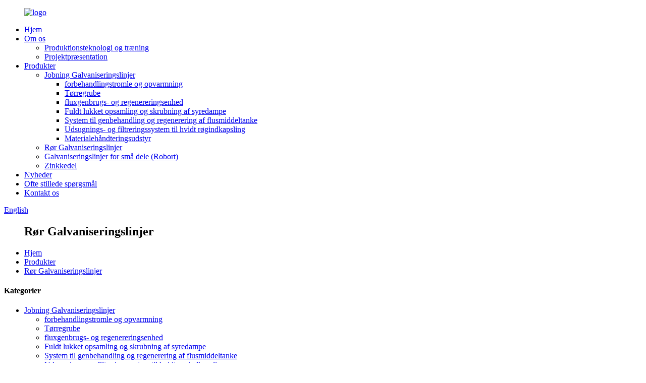

--- FILE ---
content_type: text/html
request_url: http://da.bonantechltd.com/pipes-galvanizing-lines/
body_size: 8275
content:
<!DOCTYPE html> <html dir="ltr" lang="da"> <head> <meta charset="UTF-8"/> <meta http-equiv="Content-Type" content="text/html; charset=UTF-8" /> <!-- Google tag (gtag.js) --> <script async src="https://www.googletagmanager.com/gtag/js?id=G-H854Y99B8C"></script> <script>
  window.dataLayer = window.dataLayer || [];
  function gtag(){dataLayer.push(arguments);}
  gtag('js', new Date());

  gtag('config', 'G-H854Y99B8C');
</script> <title>Producenter af rørgalvaniseringslinjer - Kinas fabrik og leverandører af rørgalvaniseringslinjer</title> <meta name="viewport" content="width=device-width,initial-scale=1,minimum-scale=1,maximum-scale=1,user-scalable=no"> <link rel="apple-touch-icon-precomposed" href=""> <meta name="format-detection" content="telephone=no"> <meta name="apple-mobile-web-app-capable" content="yes"> <meta name="apple-mobile-web-app-status-bar-style" content="black"> <link href="//cdn.globalso.com/bonantechltd/style/global/style.css" rel="stylesheet" onload="this.onload=null;this.rel='stylesheet'"> <link href="//cdn.globalso.com/bonantechltd/style/public/public.css" rel="stylesheet" onload="this.onload=null;this.rel='stylesheet'">   <link rel="shortcut icon" href="https://cdn.globalso.com/bonantechltd/favicon1.ico" />  <meta name="description" content="Producenter, fabrikker og leverandører af rør, galvaniseringslinjer fra Kina. Alle priser afhænger af mængden af ​​din ordre; jo flere du bestiller, desto mere økonomisk er prisen. Vi tilbyder også god OEM-service til mange kendte mærker." /> <link href="//cdn.globalso.com/hide_search.css" rel="stylesheet"/><link href="//www.bonantechltd.com/style/da.html.css" rel="stylesheet"/><link rel="alternate" hreflang="da" href="https://da.bonantechltd.com/" /><link rel="canonical" href="https://da.bonantechltd.com/pipes-galvanizing-lines/" /></head> <body> <div class="container"> <header class="web_head">   <div class="layout">     <figure class="logo"><a href="/">             <img src="https://cdn.globalso.com/bonantechltd/logo1.png" alt="logo">             </a></figure>     <nav class="nav_wrap">       <ul class="head_nav">         <li><a href="/">Hjem</a></li> <li><a href="/about-us/">Om os</a> <ul class="sub-menu"> 	<li><a href="/production-technology-and-training/">Produktionsteknologi og træning</a></li> 	<li><a href="/project-presentation/">Projektpræsentation</a></li> </ul> </li> <li class="current-menu-ancestor current-menu-parent"><a href="/products/">Produkter</a> <ul class="sub-menu"> 	<li><a href="/jobbing-galvanizing-lines/">Jobning Galvaniseringslinjer</a> 	<ul class="sub-menu"> 		<li><a href="/pretreatment-drum-heating/">forbehandlingstromle og opvarmning</a></li> 		<li><a href="/drying-pit/">Tørregrube</a></li> 		<li><a href="/flux-recycling-and-regenerating-unit/">fluxgenbrugs- og regenereringsenhed</a></li> 		<li><a href="/acid-vapors-full-enclosure-collecting-scrubbing-tower/">Fuldt lukket opsamling og skrubning af syredampe</a></li> 		<li><a href="/fluxing-tank-reprocessing-regenerating-system/">System til genbehandling og regenerering af flusmiddeltanke</a></li> 		<li><a href="/white-fume-enclosure-exhausting-filtering-system/">Udsugnings- og filtreringssystem til hvidt røgindkapsling</a></li> 		<li><a href="/materials-handling-equipment/">Materialehåndteringsudstyr</a></li> 	</ul> </li> 	<li class="nav-current"><a href="/pipes-galvanizing-lines/">Rør Galvaniseringslinjer</a></li> 	<li><a href="/small-parts-galvanizing-linesrobort/">Galvaniseringslinjer for små dele (Robort)</a></li> 	<li><a href="/zinc-kettle/">Zinkkedel</a></li> </ul> </li> <li><a href="/news/">Nyheder</a></li> <li><a href="/faqs/">Ofte stillede spørgsmål</a></li> <li><a href="/contact-us/">Kontakt os</a></li>       </ul>     </nav>     <div class="change-language ensemble">   <div class="change-language-info">     <div class="change-language-title medium-title">        <div class="language-flag language-flag-en"><a href="https://www.bonantechltd.com/"><b class="country-flag"></b><span>English</span> </a></div>        <b class="language-icon"></b>      </div> 	<div class="change-language-cont sub-content">         <div class="empty"></div>     </div>   </div> </div> <!--theme210-->    <b id="btn-search" class="btn--search"> </b> </div> </header><nav class="path_bar" style=" background:url(//cdn.globalso.com/bonantechltd/style/global/img/demo/main_banner.jpg) fixed no-repeat center center">   <ul class="path_nav">         <h1 class="page_title1">Rør Galvaniseringslinjer</h1>     <li>        <a itemprop="breadcrumb" href="/">Hjem</a></li><li> <a itemprop="breadcrumb" href="/products/" title="Products">Produkter</a> </li><li> <a href="#">Rør Galvaniseringslinjer</a>    </li>   </ul> </nav> <section class="web_main page_main">   <div class="layout">         	  <aside class="aside">  <section class="aside-wrap">               <section class="side-widget">               <div class="side-tit-bar">                  <h4 class="side-tit">Kategorier</h4>               </div>                <ul class="side-cate">                 <li><a href="/jobbing-galvanizing-lines/">Jobning Galvaniseringslinjer</a> <ul class="sub-menu"> 	<li><a href="/pretreatment-drum-heating/">forbehandlingstromle og opvarmning</a></li> 	<li><a href="/drying-pit/">Tørregrube</a></li> 	<li><a href="/flux-recycling-and-regenerating-unit/">fluxgenbrugs- og regenereringsenhed</a></li> 	<li><a href="/acid-vapors-full-enclosure-collecting-scrubbing-tower/">Fuldt lukket opsamling og skrubning af syredampe</a></li> 	<li><a href="/fluxing-tank-reprocessing-regenerating-system/">System til genbehandling og regenerering af flusmiddeltanke</a></li> 	<li><a href="/white-fume-enclosure-exhausting-filtering-system/">Udsugnings- og filtreringssystem til hvidt røgindkapsling</a></li> 	<li><a href="/materials-handling-equipment/">Materialehåndteringsudstyr</a></li> </ul> </li> <li class="nav-current"><a href="/pipes-galvanizing-lines/">Rør Galvaniseringslinjer</a></li> <li><a href="/small-parts-galvanizing-linesrobort/">Galvaniseringslinjer for små dele (Robort)</a></li> <li><a href="/zinc-kettle/">Zinkkedel</a></li>                  </ul>                   </section>      <div class="side-widget">     <div class="side-tit-bar">       <h2 class="side-tit">Udvalgte produkter</h2>     </div> 	 	 	 	 <div class="side-product-items">               <div class="items_content">                <ul> 				                  <li class="gm-sep side_product_item">                     <figure > <a href="/efficient-flux-recycling-unit-for-purchase-product/" class="item-img"><img src="https://cdn.globalso.com/bonantechltd/flux-recycling-and-regenerating-unit3-300x200.jpg" alt="Effektiv Flux-genbrugsenhed til køb"></a>                       <figcaption>                         <h3 class="item_title"><a href="/efficient-flux-recycling-unit-for-purchase-product/">Effektiv fluxre...</a></h3>                         <div class="item_text">Produktbeskrivelse Genvinding af spildvarme ...</div>                       </figcaption>                     </figure>                     <a href="/efficient-flux-recycling-unit-for-purchase-product/" class="add-friend"></a> </li> 					                  <li class="gm-sep side_product_item">                     <figure > <a href="/achieve-superior-quality-with-pre-treatment-drum-heating-product/" class="item-img"><img src="https://cdn.globalso.com/bonantechltd/pretreatment-drum-Heating-300x200.jpg" alt="Opnå overlegen kvalitet med forbehandlingsmedicin..."></a>                       <figcaption>                         <h3 class="item_title"><a href="/achieve-superior-quality-with-pre-treatment-drum-heating-product/">Opnå overlegen ...</a></h3>                         <div class="item_text">Produktbeskrivelse Vi præsenterer vores revolution...</div>                       </figcaption>                     </figure>                     <a href="/achieve-superior-quality-with-pre-treatment-drum-heating-product/" class="add-friend"></a> </li> 					                  <li class="gm-sep side_product_item">                     <figure > <a href="/materials-handling-equipment-top-3-picks-for-purchase-product/" class="item-img"><img src="https://cdn.globalso.com/bonantechltd/Materials-Handling-Equipment14-300x200.jpg" alt="Materialehåndteringsudstyr: Top 3 valg til P..."></a>                       <figcaption>                         <h3 class="item_title"><a href="/materials-handling-equipment-top-3-picks-for-purchase-product/">Materialehåndtering...</a></h3>                         <div class="item_text">Produktbeskrivelse En fuldautomatisk tra...</div>                       </figcaption>                     </figure>                     <a href="/materials-handling-equipment-top-3-picks-for-purchase-product/" class="add-friend"></a> </li> 					                  <li class="gm-sep side_product_item">                     <figure > <a href="/enclosed-acid-vapor-collector-scrubbing-tower-product/" class="item-img"><img src="https://cdn.globalso.com/bonantechltd/Acid-vapors-full-enclosure-collecting-Scrubbing-tower2-300x200.jpg" alt="Lukket syredampopsamler og skrubnings..."></a>                       <figcaption>                         <h3 class="item_title"><a href="/enclosed-acid-vapor-collector-scrubbing-tower-product/">Lukket syredamp...</a></h3>                         <div class="item_text">Produktbeskrivelse 1, al forbehandling ...</div>                       </figcaption>                     </figure>                     <a href="/enclosed-acid-vapor-collector-scrubbing-tower-product/" class="add-friend"></a> </li> 					                  <li class="gm-sep side_product_item">                     <figure > <a href="/materials-handling-equipment-2-product/" class="item-img"><img src="https://cdn.globalso.com/bonantechltd/Materials-Handling-Equipment14-300x200.jpg" alt="Materialehåndteringsudstyr"></a>                       <figcaption>                         <h3 class="item_title"><a href="/materials-handling-equipment-2-product/">Materialehåndtering...</a></h3>                         <div class="item_text">Produktbeskrivelse En fuldautomatisk tra...</div>                       </figcaption>                     </figure>                     <a href="/materials-handling-equipment-2-product/" class="add-friend"></a> </li> 					                </ul>                 <div class="btn-prev"></div>                 <div class="btn-next"></div>               </div>             </div>    </div>     </section> </aside>    <section class="main">       <div class="product-list">         <h2 class="page_title">Rør Galvaniseringslinjer</h2>         <ul class="product_list_items">    <li class="product_list_item">             <figure>               <span class="item_img"><img src="https://cdn.globalso.com/bonantechltd/Pipes-Galvanizing-lines-300x200.jpg" alt="Rør Galvaniseringslinjer"><a href="/pipes-galvanizing-lines-product/" title="Pipes Galvanizing lines"></a> </span>               <figcaption> 			  <div class="item_information">                      <h3 class="item_title"><a href="/pipes-galvanizing-lines-product/" title="Pipes Galvanizing lines">Rør Galvaniseringslinjer</a></h3>                 <div class="item_info"><p><span style="font-size: medium;">Galvanisering er en proces, hvor man påfører et beskyttende lag af zink på stål eller jern for at forhindre korrosion. Processen bruges almindeligvis til fremstilling af rør, især dem, der anvendes i forskellige industrier såsom byggeri, olie og gas samt vandforsyning. Galvaniseringsstandarder for rør er afgørende for at sikre kvaliteten og holdbarheden af ​​galvaniserede rør. Lad os dykke ned i detaljerne om standarder for rørgalvanisering, og hvad de betyder i en rørgalvaniseringslinje.</span></p> </div>                 </div>                 <div class="product_btns">                   <a href="javascript:" class="priduct_btn_inquiry add_email12">forespørgsel</a><a href="/pipes-galvanizing-lines-product/" class="priduct_btn_detail">detalje</a>                 </div>               </figcaption>             </figure>           </li>          </ul>         <div class="page_bar">         <div class="pages"></div>       </div>       </div>            </section>   </div> </section> <footer class="web_footer">   <div class="layout">     <div class="company_subscribe">       <h2 class="wow fadeInLeftA title">FÅ DE SENESTE NYHEDER FRA OS</h2>       <a href="javascript:" class="wow fadeInRightA button">Sende</a> </div>     <div class="foot_items">       <div class="wow fadeInLeftA foot_item foot_item_info" data-wow-delay=".3s">         <figure class="foot_logo"><a href="/">                     <img src="https://cdn.globalso.com/bonantechltd/logo1.png" alt="logo">                     </a></figure>         <div class="text">Bonan Technology Co., Ltd. er en kinesisk virksomhed, der producerer galvaniseringsudstyr, og som oprindeligt repræsenterer nogle europæiske udstyrsproducenter i Kina.</div>         <a href="/about-us/" class="more">Læs mere</a> </div>       <div class="wow fadeInLeftA foot_item foot_item_product" data-wow-delay=".2s">         <h3 class="title">HURTIGT LINK</h3>         <ul>           <li><a href="/about-us/">Om os</a></li> <li><a href="/project-presentation/">Projektpræsentation</a></li> <li><a href="/production-technology-and-training/">Produktionsteknologi og træning</a></li> <li><a href="/faqs/">Ofte stillede spørgsmål</a></li> <li><a href="/contact-us/">Kontakt os</a></li>         </ul>       </div>       <div class="wow fadeInLeftA foot_item foot_item_contact" data-wow-delay=".1s">         <h3 class="title">KONTAKT OS</h3>         <address>                 <li class="foot_addr">Villa 159, No.819 Fanglin Road, Nanxiang Town, Jiading-distriktet, Shanghai, 201802 PR Kina</li>                         <li class="foot_phone"><a href="tel:0086-21-59920053">0086-21-59920053</a></li>                         <li class="foot_email"><a href="javascript:" class="add_email12">           haojiantang@163.com          </a></li>                 </address>         <ul class="foot_sns">                     <li><a target="_blank" href=""><img src="https://cdn.globalso.com/bonantechltd/sns03.png" alt="sns03"></a></li>                     <li><a target="_blank" href=""><img src="https://cdn.globalso.com/bonantechltd/sns01.png" alt="sns01"></a></li>                     <li><a target="_blank" href=""><img src="https://cdn.globalso.com/bonantechltd/sns02.png" alt="sns02"></a></li>                   </ul>       </div>       <div class="clear"></div>     </div>   </div>   <div class="copyright">© Ophavsret - 2010-2022: Alle rettigheder forbeholdes.<script type="text/javascript" src="//www.globalso.site/livechat.js"></script>    <a href="/featured/">Hotte produkter</a> - <a href="/sitemap.xml">Sitemap</a> - <a href="/">AMP Mobil</a> <br><a href='/galvanizing-system/' title='Galvanizing System'>Galvaniseringssystem</a>,  <a href='/hot-dip-galvanizing/' title='Hot Dip Galvanizing'>Varmgalvanisering</a>,  <a href='/galvanizing-line/' title='Galvanizing Line'>Galvaniseringslinje</a>,  <a href='/hot-dip-galvanizing-line/' title='Hot Dip Galvanizing Line'>Varmgalvaniseringslinje</a>,  <a href='/hot-dip-galvanizing-equipment/' title='Hot Dip Galvanizing Equipment'>Varmgalvaniseringsudstyr</a>,  <a href='/zinc-plating-machine/' title='Zinc Plating Machine'>Zinkbelægningsmaskine</a>,        </div> </footer> <aside class="scrollsidebar" id="scrollsidebar">   <div class="side_content">     <div class="side_list">       <header class="hd"><img src="//cdn.globalso.com/title_pic.png" alt="Online-undersøgelse"/></header>       <div class="cont">         <li><a class="email" href="javascript:">Send e-mail</a></li>                                       </div>                   <div class="side_title"><a  class="close_btn"><span>x</span></a></div>     </div>   </div>   <div class="show_btn"></div> </aside> <div class="inquiry-pop-bd">   <div class="inquiry-pop"> <i class="ico-close-pop" onclick="hideMsgPop();"></i>      <script type="text/javascript" src="//www.globalso.site/form.js"></script>    </div> </div> </div> <div class="web-search"> <b id="btn-search-close" class="btn--search-close"></b>   <div style=" width:100%">     <div class="head-search">       <form  action="/search.php" method="get">         <input class="search-ipt" type="text" placeholder="search..." name="s" id="s" />         <input type="hidden" name="cat" value="490"/>         <input class="search-btn" type="submit" id="searchsubmit" value="" />         <span class="search-attr">Tryk Enter for at søge eller ESC for at lukke</span>       </form>     </div>   </div> </div> <script type="text/javascript" src="//cdn.globalso.com/bonantechltd/style/global/js/jquery.min.js"></script>  <script type="text/javascript" src="//cdn.globalso.com/bonantechltd/style/global/js/common.js"></script>  <script type="text/javascript" src="//cdn.globalso.com/bonantechltd/style/public/public.js"></script>  <!--[if lt IE 9]> <script src="//cdn.globalso.com/bonantechltd/style/global/js/html5.js"></script> <![endif]--> <script type="text/javascript">

if(typeof jQuery == 'undefined' || typeof jQuery.fn.on == 'undefined') {
	document.write('<script src="https://www.bonantechltd.com/wp-content/plugins/bb-plugin/js/jquery.js"><\/script>');
	document.write('<script src="https://www.bonantechltd.com/wp-content/plugins/bb-plugin/js/jquery.migrate.min.js"><\/script>');
}

</script><ul class="prisna-wp-translate-seo" id="prisna-translator-seo"><li class="language-flag language-flag-en"><a href="https://www.bonantechltd.com/pipes-galvanizing-lines/" title="English" target="_blank"><b class="country-flag"></b><span>English</span></a></li><li class="language-flag language-flag-fr"><a href="http://fr.bonantechltd.com/pipes-galvanizing-lines/" title="French" target="_blank"><b class="country-flag"></b><span>French</span></a></li><li class="language-flag language-flag-de"><a href="http://de.bonantechltd.com/pipes-galvanizing-lines/" title="German" target="_blank"><b class="country-flag"></b><span>German</span></a></li><li class="language-flag language-flag-pt"><a href="http://pt.bonantechltd.com/pipes-galvanizing-lines/" title="Portuguese" target="_blank"><b class="country-flag"></b><span>Portuguese</span></a></li><li class="language-flag language-flag-es"><a href="http://es.bonantechltd.com/pipes-galvanizing-lines/" title="Spanish" target="_blank"><b class="country-flag"></b><span>Spanish</span></a></li><li class="language-flag language-flag-ru"><a href="http://ru.bonantechltd.com/pipes-galvanizing-lines/" title="Russian" target="_blank"><b class="country-flag"></b><span>Russian</span></a></li><li class="language-flag language-flag-ja"><a href="http://ja.bonantechltd.com/pipes-galvanizing-lines/" title="Japanese" target="_blank"><b class="country-flag"></b><span>Japanese</span></a></li><li class="language-flag language-flag-ko"><a href="http://ko.bonantechltd.com/pipes-galvanizing-lines/" title="Korean" target="_blank"><b class="country-flag"></b><span>Korean</span></a></li><li class="language-flag language-flag-ar"><a href="http://ar.bonantechltd.com/pipes-galvanizing-lines/" title="Arabic" target="_blank"><b class="country-flag"></b><span>Arabic</span></a></li><li class="language-flag language-flag-ga"><a href="http://ga.bonantechltd.com/pipes-galvanizing-lines/" title="Irish" target="_blank"><b class="country-flag"></b><span>Irish</span></a></li><li class="language-flag language-flag-el"><a href="http://el.bonantechltd.com/pipes-galvanizing-lines/" title="Greek" target="_blank"><b class="country-flag"></b><span>Greek</span></a></li><li class="language-flag language-flag-tr"><a href="http://tr.bonantechltd.com/pipes-galvanizing-lines/" title="Turkish" target="_blank"><b class="country-flag"></b><span>Turkish</span></a></li><li class="language-flag language-flag-it"><a href="http://it.bonantechltd.com/pipes-galvanizing-lines/" title="Italian" target="_blank"><b class="country-flag"></b><span>Italian</span></a></li><li class="language-flag language-flag-da"><a href="http://da.bonantechltd.com/pipes-galvanizing-lines/" title="Danish" target="_blank"><b class="country-flag"></b><span>Danish</span></a></li><li class="language-flag language-flag-ro"><a href="http://ro.bonantechltd.com/pipes-galvanizing-lines/" title="Romanian" target="_blank"><b class="country-flag"></b><span>Romanian</span></a></li><li class="language-flag language-flag-id"><a href="http://id.bonantechltd.com/pipes-galvanizing-lines/" title="Indonesian" target="_blank"><b class="country-flag"></b><span>Indonesian</span></a></li><li class="language-flag language-flag-cs"><a href="http://cs.bonantechltd.com/pipes-galvanizing-lines/" title="Czech" target="_blank"><b class="country-flag"></b><span>Czech</span></a></li><li class="language-flag language-flag-af"><a href="http://af.bonantechltd.com/pipes-galvanizing-lines/" title="Afrikaans" target="_blank"><b class="country-flag"></b><span>Afrikaans</span></a></li><li class="language-flag language-flag-sv"><a href="http://sv.bonantechltd.com/pipes-galvanizing-lines/" title="Swedish" target="_blank"><b class="country-flag"></b><span>Swedish</span></a></li><li class="language-flag language-flag-pl"><a href="http://pl.bonantechltd.com/pipes-galvanizing-lines/" title="Polish" target="_blank"><b class="country-flag"></b><span>Polish</span></a></li><li class="language-flag language-flag-eu"><a href="http://eu.bonantechltd.com/pipes-galvanizing-lines/" title="Basque" target="_blank"><b class="country-flag"></b><span>Basque</span></a></li><li class="language-flag language-flag-ca"><a href="http://ca.bonantechltd.com/pipes-galvanizing-lines/" title="Catalan" target="_blank"><b class="country-flag"></b><span>Catalan</span></a></li><li class="language-flag language-flag-eo"><a href="http://eo.bonantechltd.com/pipes-galvanizing-lines/" title="Esperanto" target="_blank"><b class="country-flag"></b><span>Esperanto</span></a></li><li class="language-flag language-flag-hi"><a href="http://hi.bonantechltd.com/pipes-galvanizing-lines/" title="Hindi" target="_blank"><b class="country-flag"></b><span>Hindi</span></a></li><li class="language-flag language-flag-lo"><a href="http://lo.bonantechltd.com/pipes-galvanizing-lines/" title="Lao" target="_blank"><b class="country-flag"></b><span>Lao</span></a></li><li class="language-flag language-flag-sq"><a href="http://sq.bonantechltd.com/pipes-galvanizing-lines/" title="Albanian" target="_blank"><b class="country-flag"></b><span>Albanian</span></a></li><li class="language-flag language-flag-am"><a href="http://am.bonantechltd.com/pipes-galvanizing-lines/" title="Amharic" target="_blank"><b class="country-flag"></b><span>Amharic</span></a></li><li class="language-flag language-flag-hy"><a href="http://hy.bonantechltd.com/pipes-galvanizing-lines/" title="Armenian" target="_blank"><b class="country-flag"></b><span>Armenian</span></a></li><li class="language-flag language-flag-az"><a href="http://az.bonantechltd.com/pipes-galvanizing-lines/" title="Azerbaijani" target="_blank"><b class="country-flag"></b><span>Azerbaijani</span></a></li><li class="language-flag language-flag-be"><a href="http://be.bonantechltd.com/pipes-galvanizing-lines/" title="Belarusian" target="_blank"><b class="country-flag"></b><span>Belarusian</span></a></li><li class="language-flag language-flag-bn"><a href="http://bn.bonantechltd.com/pipes-galvanizing-lines/" title="Bengali" target="_blank"><b class="country-flag"></b><span>Bengali</span></a></li><li class="language-flag language-flag-bs"><a href="http://bs.bonantechltd.com/pipes-galvanizing-lines/" title="Bosnian" target="_blank"><b class="country-flag"></b><span>Bosnian</span></a></li><li class="language-flag language-flag-bg"><a href="http://bg.bonantechltd.com/pipes-galvanizing-lines/" title="Bulgarian" target="_blank"><b class="country-flag"></b><span>Bulgarian</span></a></li><li class="language-flag language-flag-ceb"><a href="http://ceb.bonantechltd.com/pipes-galvanizing-lines/" title="Cebuano" target="_blank"><b class="country-flag"></b><span>Cebuano</span></a></li><li class="language-flag language-flag-ny"><a href="http://ny.bonantechltd.com/pipes-galvanizing-lines/" title="Chichewa" target="_blank"><b class="country-flag"></b><span>Chichewa</span></a></li><li class="language-flag language-flag-co"><a href="http://co.bonantechltd.com/pipes-galvanizing-lines/" title="Corsican" target="_blank"><b class="country-flag"></b><span>Corsican</span></a></li><li class="language-flag language-flag-hr"><a href="http://hr.bonantechltd.com/pipes-galvanizing-lines/" title="Croatian" target="_blank"><b class="country-flag"></b><span>Croatian</span></a></li><li class="language-flag language-flag-nl"><a href="http://nl.bonantechltd.com/pipes-galvanizing-lines/" title="Dutch" target="_blank"><b class="country-flag"></b><span>Dutch</span></a></li><li class="language-flag language-flag-et"><a href="http://et.bonantechltd.com/pipes-galvanizing-lines/" title="Estonian" target="_blank"><b class="country-flag"></b><span>Estonian</span></a></li><li class="language-flag language-flag-tl"><a href="http://tl.bonantechltd.com/pipes-galvanizing-lines/" title="Filipino" target="_blank"><b class="country-flag"></b><span>Filipino</span></a></li><li class="language-flag language-flag-fi"><a href="http://fi.bonantechltd.com/pipes-galvanizing-lines/" title="Finnish" target="_blank"><b class="country-flag"></b><span>Finnish</span></a></li><li class="language-flag language-flag-fy"><a href="http://fy.bonantechltd.com/pipes-galvanizing-lines/" title="Frisian" target="_blank"><b class="country-flag"></b><span>Frisian</span></a></li><li class="language-flag language-flag-gl"><a href="http://gl.bonantechltd.com/pipes-galvanizing-lines/" title="Galician" target="_blank"><b class="country-flag"></b><span>Galician</span></a></li><li class="language-flag language-flag-ka"><a href="http://ka.bonantechltd.com/pipes-galvanizing-lines/" title="Georgian" target="_blank"><b class="country-flag"></b><span>Georgian</span></a></li><li class="language-flag language-flag-gu"><a href="http://gu.bonantechltd.com/pipes-galvanizing-lines/" title="Gujarati" target="_blank"><b class="country-flag"></b><span>Gujarati</span></a></li><li class="language-flag language-flag-ht"><a href="http://ht.bonantechltd.com/pipes-galvanizing-lines/" title="Haitian" target="_blank"><b class="country-flag"></b><span>Haitian</span></a></li><li class="language-flag language-flag-ha"><a href="http://ha.bonantechltd.com/pipes-galvanizing-lines/" title="Hausa" target="_blank"><b class="country-flag"></b><span>Hausa</span></a></li><li class="language-flag language-flag-haw"><a href="http://haw.bonantechltd.com/pipes-galvanizing-lines/" title="Hawaiian" target="_blank"><b class="country-flag"></b><span>Hawaiian</span></a></li><li class="language-flag language-flag-iw"><a href="http://iw.bonantechltd.com/pipes-galvanizing-lines/" title="Hebrew" target="_blank"><b class="country-flag"></b><span>Hebrew</span></a></li><li class="language-flag language-flag-hmn"><a href="http://hmn.bonantechltd.com/pipes-galvanizing-lines/" title="Hmong" target="_blank"><b class="country-flag"></b><span>Hmong</span></a></li><li class="language-flag language-flag-hu"><a href="http://hu.bonantechltd.com/pipes-galvanizing-lines/" title="Hungarian" target="_blank"><b class="country-flag"></b><span>Hungarian</span></a></li><li class="language-flag language-flag-is"><a href="http://is.bonantechltd.com/pipes-galvanizing-lines/" title="Icelandic" target="_blank"><b class="country-flag"></b><span>Icelandic</span></a></li><li class="language-flag language-flag-ig"><a href="http://ig.bonantechltd.com/pipes-galvanizing-lines/" title="Igbo" target="_blank"><b class="country-flag"></b><span>Igbo</span></a></li><li class="language-flag language-flag-jw"><a href="http://jw.bonantechltd.com/pipes-galvanizing-lines/" title="Javanese" target="_blank"><b class="country-flag"></b><span>Javanese</span></a></li><li class="language-flag language-flag-kn"><a href="http://kn.bonantechltd.com/pipes-galvanizing-lines/" title="Kannada" target="_blank"><b class="country-flag"></b><span>Kannada</span></a></li><li class="language-flag language-flag-kk"><a href="http://kk.bonantechltd.com/pipes-galvanizing-lines/" title="Kazakh" target="_blank"><b class="country-flag"></b><span>Kazakh</span></a></li><li class="language-flag language-flag-km"><a href="http://km.bonantechltd.com/pipes-galvanizing-lines/" title="Khmer" target="_blank"><b class="country-flag"></b><span>Khmer</span></a></li><li class="language-flag language-flag-ku"><a href="http://ku.bonantechltd.com/pipes-galvanizing-lines/" title="Kurdish" target="_blank"><b class="country-flag"></b><span>Kurdish</span></a></li><li class="language-flag language-flag-ky"><a href="http://ky.bonantechltd.com/pipes-galvanizing-lines/" title="Kyrgyz" target="_blank"><b class="country-flag"></b><span>Kyrgyz</span></a></li><li class="language-flag language-flag-la"><a href="http://la.bonantechltd.com/pipes-galvanizing-lines/" title="Latin" target="_blank"><b class="country-flag"></b><span>Latin</span></a></li><li class="language-flag language-flag-lv"><a href="http://lv.bonantechltd.com/pipes-galvanizing-lines/" title="Latvian" target="_blank"><b class="country-flag"></b><span>Latvian</span></a></li><li class="language-flag language-flag-lt"><a href="http://lt.bonantechltd.com/pipes-galvanizing-lines/" title="Lithuanian" target="_blank"><b class="country-flag"></b><span>Lithuanian</span></a></li><li class="language-flag language-flag-lb"><a href="http://lb.bonantechltd.com/pipes-galvanizing-lines/" title="Luxembou.." target="_blank"><b class="country-flag"></b><span>Luxembou..</span></a></li><li class="language-flag language-flag-mk"><a href="http://mk.bonantechltd.com/pipes-galvanizing-lines/" title="Macedonian" target="_blank"><b class="country-flag"></b><span>Macedonian</span></a></li><li class="language-flag language-flag-mg"><a href="http://mg.bonantechltd.com/pipes-galvanizing-lines/" title="Malagasy" target="_blank"><b class="country-flag"></b><span>Malagasy</span></a></li><li class="language-flag language-flag-ms"><a href="http://ms.bonantechltd.com/pipes-galvanizing-lines/" title="Malay" target="_blank"><b class="country-flag"></b><span>Malay</span></a></li><li class="language-flag language-flag-ml"><a href="http://ml.bonantechltd.com/pipes-galvanizing-lines/" title="Malayalam" target="_blank"><b class="country-flag"></b><span>Malayalam</span></a></li><li class="language-flag language-flag-mt"><a href="http://mt.bonantechltd.com/pipes-galvanizing-lines/" title="Maltese" target="_blank"><b class="country-flag"></b><span>Maltese</span></a></li><li class="language-flag language-flag-mi"><a href="http://mi.bonantechltd.com/pipes-galvanizing-lines/" title="Maori" target="_blank"><b class="country-flag"></b><span>Maori</span></a></li><li class="language-flag language-flag-mr"><a href="http://mr.bonantechltd.com/pipes-galvanizing-lines/" title="Marathi" target="_blank"><b class="country-flag"></b><span>Marathi</span></a></li><li class="language-flag language-flag-mn"><a href="http://mn.bonantechltd.com/pipes-galvanizing-lines/" title="Mongolian" target="_blank"><b class="country-flag"></b><span>Mongolian</span></a></li><li class="language-flag language-flag-my"><a href="http://my.bonantechltd.com/pipes-galvanizing-lines/" title="Burmese" target="_blank"><b class="country-flag"></b><span>Burmese</span></a></li><li class="language-flag language-flag-ne"><a href="http://ne.bonantechltd.com/pipes-galvanizing-lines/" title="Nepali" target="_blank"><b class="country-flag"></b><span>Nepali</span></a></li><li class="language-flag language-flag-no"><a href="http://no.bonantechltd.com/pipes-galvanizing-lines/" title="Norwegian" target="_blank"><b class="country-flag"></b><span>Norwegian</span></a></li><li class="language-flag language-flag-ps"><a href="http://ps.bonantechltd.com/pipes-galvanizing-lines/" title="Pashto" target="_blank"><b class="country-flag"></b><span>Pashto</span></a></li><li class="language-flag language-flag-fa"><a href="http://fa.bonantechltd.com/pipes-galvanizing-lines/" title="Persian" target="_blank"><b class="country-flag"></b><span>Persian</span></a></li><li class="language-flag language-flag-pa"><a href="http://pa.bonantechltd.com/pipes-galvanizing-lines/" title="Punjabi" target="_blank"><b class="country-flag"></b><span>Punjabi</span></a></li><li class="language-flag language-flag-sr"><a href="http://sr.bonantechltd.com/pipes-galvanizing-lines/" title="Serbian" target="_blank"><b class="country-flag"></b><span>Serbian</span></a></li><li class="language-flag language-flag-st"><a href="http://st.bonantechltd.com/pipes-galvanizing-lines/" title="Sesotho" target="_blank"><b class="country-flag"></b><span>Sesotho</span></a></li><li class="language-flag language-flag-si"><a href="http://si.bonantechltd.com/pipes-galvanizing-lines/" title="Sinhala" target="_blank"><b class="country-flag"></b><span>Sinhala</span></a></li><li class="language-flag language-flag-sk"><a href="http://sk.bonantechltd.com/pipes-galvanizing-lines/" title="Slovak" target="_blank"><b class="country-flag"></b><span>Slovak</span></a></li><li class="language-flag language-flag-sl"><a href="http://sl.bonantechltd.com/pipes-galvanizing-lines/" title="Slovenian" target="_blank"><b class="country-flag"></b><span>Slovenian</span></a></li><li class="language-flag language-flag-so"><a href="http://so.bonantechltd.com/pipes-galvanizing-lines/" title="Somali" target="_blank"><b class="country-flag"></b><span>Somali</span></a></li><li class="language-flag language-flag-sm"><a href="http://sm.bonantechltd.com/pipes-galvanizing-lines/" title="Samoan" target="_blank"><b class="country-flag"></b><span>Samoan</span></a></li><li class="language-flag language-flag-gd"><a href="http://gd.bonantechltd.com/pipes-galvanizing-lines/" title="Scots Gaelic" target="_blank"><b class="country-flag"></b><span>Scots Gaelic</span></a></li><li class="language-flag language-flag-sn"><a href="http://sn.bonantechltd.com/pipes-galvanizing-lines/" title="Shona" target="_blank"><b class="country-flag"></b><span>Shona</span></a></li><li class="language-flag language-flag-sd"><a href="http://sd.bonantechltd.com/pipes-galvanizing-lines/" title="Sindhi" target="_blank"><b class="country-flag"></b><span>Sindhi</span></a></li><li class="language-flag language-flag-su"><a href="http://su.bonantechltd.com/pipes-galvanizing-lines/" title="Sundanese" target="_blank"><b class="country-flag"></b><span>Sundanese</span></a></li><li class="language-flag language-flag-sw"><a href="http://sw.bonantechltd.com/pipes-galvanizing-lines/" title="Swahili" target="_blank"><b class="country-flag"></b><span>Swahili</span></a></li><li class="language-flag language-flag-tg"><a href="http://tg.bonantechltd.com/pipes-galvanizing-lines/" title="Tajik" target="_blank"><b class="country-flag"></b><span>Tajik</span></a></li><li class="language-flag language-flag-ta"><a href="http://ta.bonantechltd.com/pipes-galvanizing-lines/" title="Tamil" target="_blank"><b class="country-flag"></b><span>Tamil</span></a></li><li class="language-flag language-flag-te"><a href="http://te.bonantechltd.com/pipes-galvanizing-lines/" title="Telugu" target="_blank"><b class="country-flag"></b><span>Telugu</span></a></li><li class="language-flag language-flag-th"><a href="http://th.bonantechltd.com/pipes-galvanizing-lines/" title="Thai" target="_blank"><b class="country-flag"></b><span>Thai</span></a></li><li class="language-flag language-flag-uk"><a href="http://uk.bonantechltd.com/pipes-galvanizing-lines/" title="Ukrainian" target="_blank"><b class="country-flag"></b><span>Ukrainian</span></a></li><li class="language-flag language-flag-ur"><a href="http://ur.bonantechltd.com/pipes-galvanizing-lines/" title="Urdu" target="_blank"><b class="country-flag"></b><span>Urdu</span></a></li><li class="language-flag language-flag-uz"><a href="http://uz.bonantechltd.com/pipes-galvanizing-lines/" title="Uzbek" target="_blank"><b class="country-flag"></b><span>Uzbek</span></a></li><li class="language-flag language-flag-vi"><a href="http://vi.bonantechltd.com/pipes-galvanizing-lines/" title="Vietnamese" target="_blank"><b class="country-flag"></b><span>Vietnamese</span></a></li><li class="language-flag language-flag-cy"><a href="http://cy.bonantechltd.com/pipes-galvanizing-lines/" title="Welsh" target="_blank"><b class="country-flag"></b><span>Welsh</span></a></li><li class="language-flag language-flag-xh"><a href="http://xh.bonantechltd.com/pipes-galvanizing-lines/" title="Xhosa" target="_blank"><b class="country-flag"></b><span>Xhosa</span></a></li><li class="language-flag language-flag-yi"><a href="http://yi.bonantechltd.com/pipes-galvanizing-lines/" title="Yiddish" target="_blank"><b class="country-flag"></b><span>Yiddish</span></a></li><li class="language-flag language-flag-yo"><a href="http://yo.bonantechltd.com/pipes-galvanizing-lines/" title="Yoruba" target="_blank"><b class="country-flag"></b><span>Yoruba</span></a></li><li class="language-flag language-flag-zu"><a href="http://zu.bonantechltd.com/pipes-galvanizing-lines/" title="Zulu" target="_blank"><b class="country-flag"></b><span>Zulu</span></a></li><li class="language-flag language-flag-rw"><a href="http://rw.bonantechltd.com/pipes-galvanizing-lines/" title="Kinyarwanda" target="_blank"><b class="country-flag"></b><span>Kinyarwanda</span></a></li><li class="language-flag language-flag-tt"><a href="http://tt.bonantechltd.com/pipes-galvanizing-lines/" title="Tatar" target="_blank"><b class="country-flag"></b><span>Tatar</span></a></li><li class="language-flag language-flag-or"><a href="http://or.bonantechltd.com/pipes-galvanizing-lines/" title="Oriya" target="_blank"><b class="country-flag"></b><span>Oriya</span></a></li><li class="language-flag language-flag-tk"><a href="http://tk.bonantechltd.com/pipes-galvanizing-lines/" title="Turkmen" target="_blank"><b class="country-flag"></b><span>Turkmen</span></a></li><li class="language-flag language-flag-ug"><a href="http://ug.bonantechltd.com/pipes-galvanizing-lines/" title="Uyghur" target="_blank"><b class="country-flag"></b><span>Uyghur</span></a></li></ul><link rel='stylesheet' id='fl-builder-layout-1652-css'  href='https://www.bonantechltd.com/uploads/bb-plugin/cache/1652-layout.css?ver=a8503518a435b3089b50b7689c5e2d17' type='text/css' media='all' />   <script type='text/javascript' src='https://www.bonantechltd.com/uploads/bb-plugin/cache/1652-layout.js?ver=a8503518a435b3089b50b7689c5e2d17'></script> <script>
function getCookie(name) {
    var arg = name + "=";
    var alen = arg.length;
    var clen = document.cookie.length;
    var i = 0;
    while (i < clen) {
        var j = i + alen;
        if (document.cookie.substring(i, j) == arg) return getCookieVal(j);
        i = document.cookie.indexOf(" ", i) + 1;
        if (i == 0) break;
    }
    return null;
}
function setCookie(name, value) {
    var expDate = new Date();
    var argv = setCookie.arguments;
    var argc = setCookie.arguments.length;
    var expires = (argc > 2) ? argv[2] : null;
    var path = (argc > 3) ? argv[3] : null;
    var domain = (argc > 4) ? argv[4] : null;
    var secure = (argc > 5) ? argv[5] : false;
    if (expires != null) {
        expDate.setTime(expDate.getTime() + expires);
    }
    document.cookie = name + "=" + escape(value) + ((expires == null) ? "": ("; expires=" + expDate.toUTCString())) + ((path == null) ? "": ("; path=" + path)) + ((domain == null) ? "": ("; domain=" + domain)) + ((secure == true) ? "; secure": "");
}
function getCookieVal(offset) {
    var endstr = document.cookie.indexOf(";", offset);
    if (endstr == -1) endstr = document.cookie.length;
    return unescape(document.cookie.substring(offset, endstr));
}

var firstshow = 0;
var cfstatshowcookie = getCookie('easyiit_stats');
if (cfstatshowcookie != 1) {
    a = new Date();
    h = a.getHours();
    m = a.getMinutes();
    s = a.getSeconds();
    sparetime = 1000 * 60 * 60 * 24 * 1 - (h * 3600 + m * 60 + s) * 1000 - 1;
    setCookie('easyiit_stats', 1, sparetime, '/');
    firstshow = 1;
}
if (!navigator.cookieEnabled) {
    firstshow = 0;
}
var referrer = escape(document.referrer);
var currweb = escape(location.href);
var screenwidth = screen.width;
var screenheight = screen.height;
var screencolordepth = screen.colorDepth;
$(function($){
   $.post("https://www.bonantechltd.com/statistic.php", { action:'stats_init', assort:0, referrer:referrer, currweb:currweb , firstshow:firstshow ,screenwidth:screenwidth, screenheight: screenheight, screencolordepth: screencolordepth, ranstr: Math.random()},function(data){}, "json");
			
});
</script>   <script src="//cdnus.globalso.com/common_front.js"></script><script src="//www.bonantechltd.com/style/da.html.js"></script></body> </html><!-- Globalso Cache file was created in 1.6430878639221 seconds, on 19-01-26 14:22:50 -->